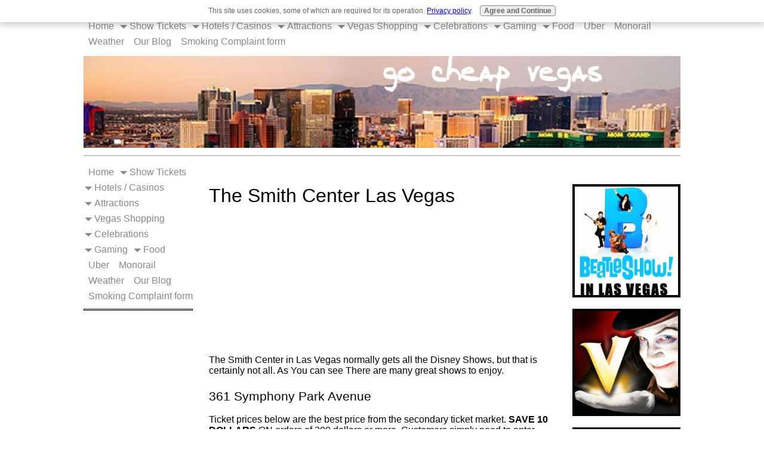

--- FILE ---
content_type: text/html; charset=UTF-8
request_url: https://www.gocheapvegas.com/The-Smith-Center-Las-Vegas.html
body_size: 6282
content:
<!DOCTYPE HTML>
<html>
<head><meta http-equiv="content-type" content="text/html; charset=UTF-8"><title>The Smith Center Las Vegas</title><meta name="description" content="The Smith Center Las Vegas is located in Downtown Las Vegas and host many shows that never go to the Las Vegas Strip"><meta name="viewport" content="width=device-width, initial-scale=1, maximum-scale=1, minimum-scale=1">
<link href="/sd/support-files/style.css" rel="stylesheet" type="text/css">
<!-- start: tool_blocks.sbi_html_head -->
<link rel="canonical" href="https://www.gocheapvegas.com/The-Smith-Center-Las-Vegas.html"/>
<link rel="alternate" type="application/rss+xml" title="RSS" href="https://www.gocheapvegas.com/cheap-vegas-show-tickets.xml">
<meta property="og:title" content="The Smith Center Las Vegas"/>
<meta property="og:description" content="The Smith Center Las Vegas is located in Downtown Las Vegas and host many shows that never go to the Las Vegas Strip"/>
<meta property="og:type" content="article"/>
<meta property="og:url" content="https://www.gocheapvegas.com/The-Smith-Center-Las-Vegas.html"/>
<!-- SD -->
<script>var https_page=0</script>
<script src="/c/gdpr-reviveit.js" charset="utf-8"></script><script src="https://www.gocheapvegas.com/sd/support-files/gdprcookie.js.pagespeed.jm.pkndbbCar4.js" async defer></script><!-- end: tool_blocks.sbi_html_head -->
<!-- start: shared_blocks.25583326#end-of-head -->
<script>var _gaq=_gaq||[];_gaq.push(['_setAccount','UA-12575879-1']);_gaq.push(['_trackPageview']);(function(){var ga=document.createElement('script');ga.type='text/javascript';ga.async=true;ga.src=('https:'==document.location.protocol?'https://ssl':'http://www')+'.google-analytics.com/ga.js';var s=document.getElementsByTagName('script')[0];s.parentNode.insertBefore(ga,s);})();</script>
<link href="https://plus.google.com/115892186874381997672" rel="publisher"/>
<a href="https://plus.google.com/115892186874381997672?rel=author">Google</a>
<!-- end: shared_blocks.25583326#end-of-head -->
<!--[if IE 8]>
    <script type="text/javascript" src="/sd/support-files/fix.js"></script>
    <![endif]-->
<script>var FIX=FIX||{};</script>
<!--[if IE 8]>
    <script type="text/javascript">
        FIX.doEndOfHead();
    </script>
    <![endif]-->
</head>
<body class="responsive">
<div id="PageWrapper" class="modern">
<div id="HeaderWrapper">
<div id="Header">
<div class="Liner">
<div class="WebsiteName">
<a href="/"> </a>
</div>
<!-- start: shared_blocks.25583307#top-of-header -->
<!-- start: tool_blocks.navbar.horizontal.left --><div class="ResponsiveNavWrapper">
<div class="ResponsiveNavButton"><span>Menu</span></div><div class="HorizontalNavBarLeft HorizontalNavBar HorizontalNavBarCSS ResponsiveNav"><ul class="root"><li class="li1"><a href="/">Home</a></li><li class="li1 submenu"><span class="navheader">Show Tickets</span><ul><li class="li2"><a href="/showtickets.html">All Tickets</a></li><li class="li2"><a href="/Comedy-Shows-in-Las-Vegas.html">Comedy</a></li><li class="li2"><a href="/Las-Vegas-Adult-Shows.html">Adult Shows</a></li><li class="li2"><a href="/Las-Vegas-Male-Strip-Shows.html">Male Strippers</a></li><li class="li2"><a href="/lasvegasrodeo.html">Rodeo</a></li><li class="li2"><a href="/Las-Vegas-Events-Calendar.html">Conventions/Events</a></li><li class="li2"><a href="/Best-Vegas-Show-Deals.html">Half Price Shows</a></li></ul></li><li class="li1 submenu"><span class="navheader">Hotels / Casinos</span><ul><li class="li2"><a href="/stripcasinos.html">Las Vegas Strip</a></li><li class="li2"><a href="/nearstripcasinos.html">Near Strip</a></li><li class="li2"><a href="/downtowncasinos.html">Downtown</a></li><li class="li2"><a href="/Las-Vegas-Convention-Center.html">Convention Center</a></li><li class="li2"><a href="/othercasinos.html">Other Areas</a></li><li class="li2"><a href="/Las-Vegas-Strip-Condos-at-Hotel-Prices.html">Vegas Condos</a></li><li class="li2"><a href="/Las-Vegas-Resort-Fees.html">Resort Fees</a></li></ul></li><li class="li1 submenu"><span class="navheader">Attractions</span><ul><li class="li2"><a href="/Las-Vegas-Attractions.html">All Attractions</a></li><li class="li2"><a href="/freestuff.html">Free Attractions</a></li><li class="li2"><a href="/grandcanyontours.html">Grand Canyon Tours</a></li><li class="li2"><a href="/Hoover-Dam-Tours.html">Hoover Dam Tours</a></li><li class="li2"><a href="/fremontstreetexperience.html">Fremont St Experience</a></li><li class="li2"><a href="/Aerial-Tours-of-Las-Vegas.html">Aerial Tours</a></li></ul></li><li class="li1 submenu"><span class="navheader">Vegas Shopping</span><ul><li class="li2"><a href="/CityCenter-Las-Vegas.html">CityCenter</a></li><li class="li2"><a href="/lasvegasfashionshowmall.html">Fashion Show Mall</a></li><li class="li2"><a href="/Caesars-Palace-Forum-Shops.html">Forum Shops</a></li><li class="li2"><a href="/miraclemileshops.html">Miracle Mile Shops</a></li><li class="li2"><a href="/Walgreens-is-the-best-store-on-the-Las-Vegas-Strip.html">Walgreens</a></li></ul></li><li class="li1 submenu"><span class="navheader">Celebrations</span><ul><li class="li2"><a href="/Gay-Las-Vegas.html">Gay Las Vegas</a></li><li class="li2"><a href="/lasvegasclubbing.html">Clubbing</a></li><li class="li2"><a href="/lasvegasbbwbash.html">BBW Bash</a></li><li class="li2"><a href="/weddings.html">Weddings</a></li><li class="li2"><a href="/Find-Girls-in-Las-Vegas.html">Find Girls in Vegas</a></li><li class="li2"><a href="/Las-Vegas-Bikefest.html">Bikefest</a></li></ul></li><li class="li1 submenu"><span class="navheader">Gaming</span><ul><li class="li2"><a href="/Can-You-Win-at-Slots.html">Slots</a></li><li class="li2"><a href="/Sports-Betting.html">Sports Betting</a></li><li class="li2"><a href="/Las-Vegas-Best-Sports-Books.html">Sports Books</a></li><li class="li2"><a href="/uniquegames.html">Unique Games</a></li><li class="li2"><a href="/bingo.html">Bingo</a></li></ul></li><li class="li1 submenu"><span class="navheader">Food</span><ul><li class="li2"><a href="/snacksanddrinks.html">snacks and drinks</a></li><li class="li2"><a href="/foodcourts.html">Food Courts</a></li><li class="li2"><a href="/Best-Buffets-in-Las-Vegas.html">Best Buffets</a></li><li class="li2"><a href="/Buy-Cheap-Beer-in-Las-Vegas.html">Buy cheap Beer</a></li></ul></li><li class="li1"><a href="/Uber-Las-Vegas.html">Uber</a></li><li class="li1"><a href="/monorail.html">Monorail</a></li><li class="li1"><a href="/weather_in_las_vegas.html">Weather</a></li><li class="li1"><a href="/cheap-vegas-show-tickets-blog.html">Our Blog</a></li><li class="li1"><a href="/Report-Illegal-Smoking-Las-Vegas.html">Smoking Complaint form</a></li></ul></div></div>
<!-- end: tool_blocks.navbar.horizontal.left -->
<!-- end: shared_blocks.25583307#top-of-header -->
<!-- start: shared_blocks.25583273#bottom-of-header -->
<div class=" socializeIt socializeIt-responsive" style="border-color: #cccccc; border-width: 1px 1px 1px 1px; border-style: solid; box-sizing: border-box">
</div>
<!-- end: shared_blocks.25583273#bottom-of-header -->
</div><!-- end Liner -->
</div><!-- end Header -->
</div><!-- end HeaderWrapper -->
<div id="ColumnsWrapper">
<div id="ContentWrapper">
<div id="ContentColumn">
<div class="Liner">
<!-- start: shared_blocks.25583262#above-h1 -->
<!-- end: shared_blocks.25583262#above-h1 -->
<h1>The Smith Center Las Vegas<br/></h1>
<!-- start: shared_blocks.25583341#below-h1 -->
<!-- end: shared_blocks.25583341#below-h1 -->
<script>google_ad_client="pub-4520119733373775";google_ad_slot="3543697663"
google_ad_width=200;google_ad_height=200;</script>
<script src="https://pagead2.googlesyndication.com/pagead/show_ads.js"></script><br><br>
<p>The Smith Center in Las Vegas normally gets all the Disney Shows, but that is certainly not all. As You can see There are many great shows to enjoy.&#xa0;<br/></p>
<h3 id="map">361 Symphony Park Avenue<br/></h3>
<!-- start: shared_blocks.110849373#ticketnetwork coupon code -->
<p>Ticket prices below are the best price from the secondary ticket market. <b>SAVE 10 DOLLARS</b> ON orders of&#xa0;<strong><span style="font-weight: normal;">300 dollars or more. Customers simply need to enter code</span> TNTIX</strong></p>
<!-- end: shared_blocks.110849373#ticketnetwork coupon code -->
<script>function TN_SetWidgetOptions(){TN_Widget.trackingParams='';TN_Widget.trackingLink='http://TicketNetwork.7eer.net/c/22636/133430/2322?&u=';TN_Widget.CreateCustomUrl=function(row){return"http://TicketNetwork.7eer.net/c/22636/133430/2322?&u="+escape('http://www.ticketnetwork.com/tix/'+row[7]+"-tickets-"+row[6]+".aspx");};}</script>
<script src='https://tn-widget.seatics.com/widget_TN.aspx?venid=16376&venName=The%20Smith%20Center%20%28Las%20Vegas%2C%20NV%29&kwds=december%20%20las%20vegas&style=9&mxrslts=100'></script>
<!-- start: shared_blocks.25583321#below-paragraph-1 -->
<!-- end: shared_blocks.25583321#below-paragraph-1 -->
<!-- start: shared_blocks.25583316#above-socialize-it -->
<!-- end: shared_blocks.25583316#above-socialize-it -->
<p><a href="https://www.gocheapvegas.com/showtickets.html">Return to Show Tickets</a><br/></p>
<!-- start: shared_blocks.25583269#socialize-it -->
<p style="text-align: center;"><span style="font-size: 30px;font-family: 'comic sans ms', 'marker felt', sans-serif;"><b><a href="https://www.gocheapvegas.com/Best-Vegas-Show-Deals.html">Best&#xa0;Priced shows</a></b></span></p>
<!-- end: shared_blocks.25583269#socialize-it -->
<!-- start: shared_blocks.25583303#below-socialize-it -->
<!-- start: shared_blocks.207818623#quick search plus explaination -->
<div style="overflow-x: auto;">
<table class="columns_block grid_block" border="0" style="width: 100%;"><tr><td class="column_0" style="width: 50%;vertical-align:top;">
<!-- start: shared_blocks.198456814#quick search shows -->
<p><span style="font-size: 18px;"><b><em>Quick Search</em></b></span></p><p><a href="http://vegas.7eer.net/c/22636/267846/4221?u=https%3A%2F%2Fvegas.com%2Fmytrip%2Fapp%2FProducts%2Fshow%3F147%26searchCat%3DGenre%3Agenre%2B-%2BMagic" onclick="return FIX.track(this);" rel="noopener nofollow" target="_blank">Magic Shows</a></p><p><a href="https://www.gocheapvegas.com/Best-Vegas-Show-Deals.html">Low&#xa0;Priced Shows</a></p><p><a href="http://vegas.7eer.net/c/22636/267846/4221?u=https%3A%2F%2Fvegas.com%2Fmytrip%2Fapp%2FProducts%2Fshow%3F34%26searchCat%3DGenre%3Agenre%2B-%2BComedy" onclick="return FIX.track(this);" rel="noopener nofollow" target="_blank">Comedy Shows</a></p><p><a href="http://vegas.7eer.net/c/22636/267846/4221?u=https%3A%2F%2Fvegas.com%2Fmytrip%2Fapp%2FProducts%2Fshow%3F46%26searchCat%3DGenre%3Agenre%2B-%2BHypnosis" onclick="return FIX.track(this);" rel="noopener nofollow" target="_blank">Hypnosis and Psychic Shows</a></p><p><a href="http://vegas.7eer.net/c/22636/267846/4221?u=https%3A%2F%2Fvegas.com%2Fmytrip%2Fapp%2FProducts%2Fshow%3F231%26searchCat%3DGenre%3Agenre%2B-%2BAdult" onclick="return FIX.track(this);" rel="noopener nofollow" target="_blank">Adult Shows</a></p><p><a href="http://vegas.7eer.net/c/22636/267846/4221?u=https%3A%2F%2Fvegas.com%2Fshows%2Fconcerts%2F" onclick="return FIX.track(this);" rel="noopener nofollow" target="_blank">Concerts and Headliners</a></p><p><a href="http://vegas.7eer.net/c/22636/267846/4221?u=https%3A%2F%2Fvegas.com%2Fshows%2Fcirque-du-soleil%2F" onclick="return FIX.track(this);" rel="noopener nofollow" target="_blank">Cirque du soleil Shows</a><br/></p><p><a href="http://vegas.7eer.net/c/22636/267846/4221?u=https%3A%2F%2Fvegas.com%2Fmytrip%2Fapp%2FProducts%2Fshow%3F116%26searchCat%3DGenre%3Agenre%2B-%2BMusicals" onclick="return FIX.track(this);" rel="noopener nofollow" target="_blank">Musical Shows</a></p><p><a href="http://vegas.7eer.net/c/22636/267846/4221?u=https%3A%2F%2Fvegas.com%2Fmytrip%2Fapp%2FProducts%2Fshow%3F107%26searchCat%3DGenre%3Agenre%2B-%2BProduction" onclick="return FIX.track(this);" rel="noopener nofollow" target="_blank">Production Shows</a></p><p><a href="https://vegas.7eer.net/c/22636/267846/4221?u=https%3A%2F%2Fvegas.com%2Fmytrip%2Fapp%2FProducts%2Fshow%3F80%26searchCat%3DGenre%3Agenre%2B-%2BAfternoon" onclick="return FIX.track(this);" rel="noopener nofollow" target="_blank">Afternoon Shows</a></p><p><a href="http://vegas.7eer.net/c/22636/267846/4221?u=https%3A%2F%2Fvegas.com%2Fpromotions%2Fdinnershowpromo%2F" onclick="return FIX.track(this);" rel="noopener nofollow" target="_blank">Dinner and Show Combo</a></p>
<!-- end: shared_blocks.198456814#quick search shows -->
</td><td class="column_1" style="width: 50%;vertical-align:top;">
<p>With more shows to choose from than any other City in the World, You might feel overwhelmed deciding on one. But if You narrow Your preference to a category, You can make Your decision much easier. If Your interest is in a Cirque du soleil show, why browse through the Comedy and Adult shows? If You want to see Britney or Mariah or JLo just browse the Concerts and headliners.&#xa0;</p><p>Don't like huge theaters and big crowds? Choose an afternoon Show for a much lower price.&#xa0;&#xa0;</p><p>A Dinner and Show combo is a great value and saves time to do other things that day.</p>
</td></tr></table>
</div>
<!-- end: shared_blocks.207818623#quick search plus explaination -->
<br><br>
<br><br>
<br><br>
<br><br>
<br><br>
<br><br>
<br><br>
<br><br>
<br><br>
<br><br>
<br><br>
<br><br>
<br><br>
<br><br>
<br><br>
<br><br>
<br><br>
<br><br>
<br><br>
<br><br>
<br><br>
<br><br>
<br><br>
<br><br>
<br><br>
<br><br>
<br><br>
<br><br>
<br><br>
<br><br>
<br><br>
<br><br>
<br><br>
<br><br>
<br><br>
<br><br>
<br><br>
<br><br>
<br><br>
<br><br>
<br><br>
<br><br>
<br><br>
<br><br>
<br><br>
<br><br>
<br><br>
<br><br>
<br><br>
<br><br>
<br><br>
<br><br>
<br><br>
<br><br>
<br><br>
<br><br>
<br><br>
<br><br>
<br><br>
<br><br>
<br><br>
<br><br>
<br><br>
<br><br>
<br><br>
<br><br>
<br><br>
<br><br>
<br><br>
<br><br>
<br><br>
<br><br>
<br><br>
<br><br>
<br><br>
<br><br>
<br><br>
<br><br>
<br><br>
<br><br>
<br><br>
<br><br>
<br><br>
<br><br>
<br><br>
<br><br>
<br><br>
<br><br>
<br><br>
<br><br>
<br><br>
<br><br>
<br><br>
<br><br>
<br><br>
<br><br>
<br><br>
<br><br>
<br><br>
<br><br>
<br><br>
<br><br>
<br><br>
<br><br>
<br><br>
<br><br>
<br><br>
<br><br>
<br><br>
<br><br>
<br><br>
<br><br>
<br><br>
<br><br>
<br><br>
<br><br>
<br><br>
<br><br>
<br><br>
<br><br>
<br><br>
<br><br>
<br><br>
<br><br>
<br><br>
<br><br>
<br><br>
<br><br>
<br><br>
<br><br>
<br><br>
<br><br>
<br><br>
<br><br>
<br><br>
<br><br>
<br><br>
<br><br>
<br><br>
<br><br>
<br><br>
<br><br>
<br><br>
<br><br>
<br><br>
<br><br>
<br><br>
<br><br>
<br><br>
<br><br>
<br><br>
<br><br>
<br><br>
<br><br>
<br><br>
<br><br>
<br><br>
<br><br>
<br><br>
<br><br>
<br><br>
<br><br>
<br><br>
<br><br>
<br><br>
<br><br>
<br><br>
<br><br>
<br><br>
<br><br>
<br><br>
<br><br>
<br><br>
<br><br>
<br><br>
<br><br>
<br><br>
<br><br>
<br><br>
<br><br>
<br><br>
<br><br>
<br><br>
<br><br>
<br><br>
<br><br>
<br><br>
<br><br>
<br><br>
<br><br>
<br><br>
<br><br>
<br><br>
<br><br>
<br><br>
<br><br>
<br><br>
<br><br>
<br><br>
<br><br>
<br><br>
<br><br>
<br><br>
<br><br>
<br><br>
<br><br>
<br><br>
<br><br>
<br><br>
<br><br>
<br><br>
<br><br>
<br><br>
<br><br>
<br><br>
<br><br>
<br><br>
<br><br>
<br><br>
<br><br>
<br><br>
<br><br>
<br><br>
<br><br>
<br><br>
<br><br>
<br><br>
<br><br>
<br><br>
<br><br>
<br><br>
<br><br>
<br><br>
<br><br>
<br><br>
<br><br>
<br><br>
<br><br>
<br><br>
<br><br>
<br><br>
<br><br>
<br><br>
<br><br>
<br><br>
<br><br>
<br><br>
<br><br>
<br><br>
<br><br>
<br><br>
<br><br>
<br><br>
<br><br>
<br><br>
<br><br>
<br><br>
<br><br>
<br><br>
<br><br>
<br><br>
<br><br>
<br><br>
<br><br>
<br><br>
<br><br>
<br><br>
<br><br>
<br><br>
<br><br>
<br><br>
<br><br>
<br><br>
<br><br>
<br><br>
<br><br>
<br><br>
<br><br>
<br><br>
<br><br>
<br><br>
<br><br>
<br><br>
<br><br>
<br><br>
<br><br>
<br><br>
<br><br>
<br><br>
<br><br>
<br><br>
<br><br>
<br><br>
<br><br>
<br><br>
<br><br>
<br><br>
<br><br>
<br><br>
<br><br>
<br><br>
<br><br>
<br><br>
<br><br>
<br><br>
<br><br>
<br><br>
<br><br>
<br><br>
<br><br>
<br><br>
<br><br>
<br><br>
<br><br>
<br><br>
<br><br>
<br><br>
<br><br>
<br><br>
<br><br>
<br><br>
<br><br>
<br><br>
<br><br>
<br><br>
<br><br>
<br><br>
<br><br>
<br><br>
<br><br>
<br><br>
<br><br>
<br><br>
<br><br>
<br><br>
<br><br>
<br><br>
<br><br>
<br><br>
<br><br>
<br><br>
<br><br>
<br><br>
<br><br>
<br><br>
<br><br>
<br><br>
<br><br>
<br><br>
<br><br>
<br><br>
<br><br>
<br><br>
<br><br>
<br><br>
<br><br>
<br><br>
<br><br>
<br><br>
<br><br>
<br><br>
<br><br>
<br><br>
<br><br>
<br><br>
<br><br>
<br><br>
<br><br>
<br><br>
<br><br>
<br><br>
<br><br>
<br><br>
<br><br>
<br><br>
<br><br>
<br><br>
<br><br>
<br><br>
<br><br>
<br><br>
<br><br>
<br><br>
<br><br>
<br><br>
<br><br>
<br><br>
<br><br>
<br><br>
<br><br>
<br><br>
<br><br>
<br><br>
<br><br>
<br><br>
<br><br>
<br><br>
<br><br>
<br><br>
<br><br>
<br><br>
<br><br>
<br><br>
<br><br>
<br><br>
<br><br>
<br><br>
<br><br>
<br><br>
<br><br>
<br><br>
<br><br>
<br><br>
<br><br>
<br><br>
<br><br>
<br><br>
<br><br>
<br><br>
<br><br>
<br><br>
<br><br>
<br><br>
<br><br>
<br><br>
<br><br>
<br><br>
<br><br>
<br><br>
<br><br>
<br><br>
<br><br>
<br><br>
<br><br>
<br><br>
<br><br>
<br><br>
<br><br>
<br><br>
<br><br>
<br><br>
<br><br>
<br><br>
<br><br>
<br><br>
<br><br>
<br><br>
<br><br>
<br><br>
<br><br>
<br><br>
<br><br>
<br><br>
<br><br>
<br><br>
<br><br>
<br><br>
<br><br>
<br><br>
<br><br>
<br><br>
<br><br>
<br><br>
<br><br>
<br><br>
<br><br>
<br><br>
<br><br>
<br><br>
<br><br>
<br><br>
<br><br>
<br><br>
<br><br>
<br><br>
<br><br>
<br><br>
<br><br>
<br><br>
<br><br>
<br><br>
<br><br><script>google_ad_client="pub-4520119733373775";google_ad_slot="8113498069";google_ad_width=336;google_ad_height=280;</script>
<script src="https://pagead2.googlesyndication.com/pagead/show_ads.js"></script><br><br>
<center><a href="//ticketnetwork.7eer.net/c/22636/392894/2322" rel="noopener" target="_blank"><img src="//a.impactradius-go.com/display-ad/2322-392894" border="0" alt="" width="250" height="250"/></a><img height="0" width="0" src="//ticketnetwork.7eer.net/i/22636/392894/2322" style="position:absolute;visibility:hidden;" border="0"/></center>
<!-- end: shared_blocks.25583303#below-socialize-it -->
</div><!-- end Liner -->
</div><!-- end ContentColumn -->
</div><!-- end ContentWrapper -->
<div id="NavWrapper">
<div id="NavColumn">
<div class="Liner">
<!-- start: shared_blocks.25583345#top-of-nav-column -->
<!-- start: tool_blocks.navbar.horizontal.left --><div class="ResponsiveNavWrapper">
<div class="ResponsiveNavButton"><span>Menu</span></div><div class="HorizontalNavBarLeft HorizontalNavBar HorizontalNavBarCSS ResponsiveNav"><ul class="root"><li class="li1"><a href="/">Home</a></li><li class="li1 submenu"><span class="navheader">Show Tickets</span><ul><li class="li2"><a href="/showtickets.html">All Tickets</a></li><li class="li2"><a href="/Comedy-Shows-in-Las-Vegas.html">Comedy</a></li><li class="li2"><a href="/Las-Vegas-Adult-Shows.html">Adult Shows</a></li><li class="li2"><a href="/Las-Vegas-Male-Strip-Shows.html">Male Strippers</a></li><li class="li2"><a href="/lasvegasrodeo.html">Rodeo</a></li><li class="li2"><a href="/Las-Vegas-Events-Calendar.html">Conventions/Events</a></li><li class="li2"><a href="/Best-Vegas-Show-Deals.html">Half Price Shows</a></li></ul></li><li class="li1 submenu"><span class="navheader">Hotels / Casinos</span><ul><li class="li2"><a href="/stripcasinos.html">Las Vegas Strip</a></li><li class="li2"><a href="/nearstripcasinos.html">Near Strip</a></li><li class="li2"><a href="/downtowncasinos.html">Downtown</a></li><li class="li2"><a href="/Las-Vegas-Convention-Center.html">Convention Center</a></li><li class="li2"><a href="/othercasinos.html">Other Areas</a></li><li class="li2"><a href="/Las-Vegas-Strip-Condos-at-Hotel-Prices.html">Vegas Condos</a></li><li class="li2"><a href="/Las-Vegas-Resort-Fees.html">Resort Fees</a></li></ul></li><li class="li1 submenu"><span class="navheader">Attractions</span><ul><li class="li2"><a href="/Las-Vegas-Attractions.html">All Attractions</a></li><li class="li2"><a href="/freestuff.html">Free Attractions</a></li><li class="li2"><a href="/grandcanyontours.html">Grand Canyon Tours</a></li><li class="li2"><a href="/Hoover-Dam-Tours.html">Hoover Dam Tours</a></li><li class="li2"><a href="/fremontstreetexperience.html">Fremont St Experience</a></li><li class="li2"><a href="/Aerial-Tours-of-Las-Vegas.html">Aerial Tours</a></li></ul></li><li class="li1 submenu"><span class="navheader">Vegas Shopping</span><ul><li class="li2"><a href="/CityCenter-Las-Vegas.html">CityCenter</a></li><li class="li2"><a href="/lasvegasfashionshowmall.html">Fashion Show Mall</a></li><li class="li2"><a href="/Caesars-Palace-Forum-Shops.html">Forum Shops</a></li><li class="li2"><a href="/miraclemileshops.html">Miracle Mile Shops</a></li><li class="li2"><a href="/Walgreens-is-the-best-store-on-the-Las-Vegas-Strip.html">Walgreens</a></li></ul></li><li class="li1 submenu"><span class="navheader">Celebrations</span><ul><li class="li2"><a href="/Gay-Las-Vegas.html">Gay Las Vegas</a></li><li class="li2"><a href="/lasvegasclubbing.html">Clubbing</a></li><li class="li2"><a href="/lasvegasbbwbash.html">BBW Bash</a></li><li class="li2"><a href="/weddings.html">Weddings</a></li><li class="li2"><a href="/Find-Girls-in-Las-Vegas.html">Find Girls in Vegas</a></li><li class="li2"><a href="/Las-Vegas-Bikefest.html">Bikefest</a></li></ul></li><li class="li1 submenu"><span class="navheader">Gaming</span><ul><li class="li2"><a href="/Can-You-Win-at-Slots.html">Slots</a></li><li class="li2"><a href="/Sports-Betting.html">Sports Betting</a></li><li class="li2"><a href="/Las-Vegas-Best-Sports-Books.html">Sports Books</a></li><li class="li2"><a href="/uniquegames.html">Unique Games</a></li><li class="li2"><a href="/bingo.html">Bingo</a></li></ul></li><li class="li1 submenu"><span class="navheader">Food</span><ul><li class="li2"><a href="/snacksanddrinks.html">snacks and drinks</a></li><li class="li2"><a href="/foodcourts.html">Food Courts</a></li><li class="li2"><a href="/Best-Buffets-in-Las-Vegas.html">Best Buffets</a></li><li class="li2"><a href="/Buy-Cheap-Beer-in-Las-Vegas.html">Buy cheap Beer</a></li></ul></li><li class="li1"><a href="/Uber-Las-Vegas.html">Uber</a></li><li class="li1"><a href="/monorail.html">Monorail</a></li><li class="li1"><a href="/weather_in_las_vegas.html">Weather</a></li><li class="li1"><a href="/cheap-vegas-show-tickets-blog.html">Our Blog</a></li><li class="li1"><a href="/Report-Illegal-Smoking-Las-Vegas.html">Smoking Complaint form</a></li></ul></div></div>
<!-- end: tool_blocks.navbar.horizontal.left -->
<hr style="width:100%;height:1px;margin-left:0px;text-align:left;">
<!-- end: shared_blocks.25583345#top-of-nav-column -->
<!-- start: shared_blocks.25583331#navigation -->
<!-- start: shared_blocks.208258253#vegas.com ongoing javascript -->
<a href="//vegas.7eer.net/c/22636/268705/4221" rel="noopener" target="_blank"><img src="//a.impactradius-go.com/display-ad/4221-268705" border="0" alt="" width="180" height="150"/></a><img height="0" width="0" src="//vegas.7eer.net/i/22636/268705/4221" style="position:absolute;visibility:hidden;" border="0"/>
<!-- end: shared_blocks.208258253#vegas.com ongoing javascript -->
<!-- end: shared_blocks.25583331#navigation -->
<!-- start: shared_blocks.25583349#bottom-of-nav-column -->
<!-- end: shared_blocks.25583349#bottom-of-nav-column -->
</div><!-- end Liner -->
</div><!-- end NavColumn -->
</div><!-- end NavWrapper -->
<div id="ExtraWrapper">
<div id="ExtraColumn">
<div class="Liner">
<!-- start: shared_blocks.25583281#top-extra-default -->
<!-- start: shared_blocks.208258253#vegas.com ongoing javascript -->
<a href="//vegas.7eer.net/c/22636/268705/4221" rel="noopener" target="_blank"><img src="//a.impactradius-go.com/display-ad/4221-268705" border="0" alt="" width="180" height="150"/></a><img height="0" width="0" src="//vegas.7eer.net/i/22636/268705/4221" style="position:absolute;visibility:hidden;" border="0"/>
<!-- end: shared_blocks.208258253#vegas.com ongoing javascript -->
<!-- end: shared_blocks.25583281#top-extra-default -->
<!-- start: shared_blocks.25583338#extra-default-nav -->
<!-- end: shared_blocks.25583338#extra-default-nav -->
<!-- start: shared_blocks.123396612#half price smaller 5 blocks side bar -->
<div class="ImageBlock ImageBlockCenter"><a href="https://www.gocheapvegas.com/Best-Vegas-Show-Deals.html" title="Go to Best Show Deals #halfpriceshows #halfpricetickets #bestvegasdeals"><img src="https://www.gocheapvegas.com/images/Beatle-Show-Tribute-Las-Vegas-Marquee-257.jpg" width="257" height="271" data-pin-media="https://www.gocheapvegas.com/images/Beatle-Show-Tribute-Las-Vegas-Marquee-257.jpg" style="width: 257px; height: auto"></a></div>
<div class="ImageBlock ImageBlockCenter"><a href="https://www.gocheapvegas.com/Best-Vegas-Show-Deals.html" title="Go to Best Show Deals #halfpriceshows #halfpricetickets #bestvegasdeals"><img src="https://www.gocheapvegas.com/images/v-variety-show-best-vegas-show.jpg" width="250" height="250" data-pin-media="https://www.gocheapvegas.com/images/v-variety-show-best-vegas-show.jpg" style="width: 250px; height: auto"></a></div>
<div class="ImageBlock ImageBlockCenter"><a href="https://www.gocheapvegas.com/Best-Vegas-Show-Deals.html" title="Go to Best Show Deals #halfpriceshows #halfpricetickets #bestvegasdeals"><img src="https://www.gocheapvegas.com/images/tribute-royalty-michael-britney-elvis-more-half-price-las-vegas.jpg" width="300" height="300" data-pin-media="https://www.gocheapvegas.com/images/tribute-royalty-michael-britney-elvis-more-half-price-las-vegas.jpg" style="width: 300px; height: auto"></a></div>
<div class="ImageBlock ImageBlockCenter"><a href="https://www.gocheapvegas.com/Best-Vegas-Show-Deals.html" title="Go to Best Show Deals #halfpriceshows #halfpricetickets #bestvegasdeals"><img src="https://www.gocheapvegas.com/images/recycled-Percussion-half-price-las-vegas.jpg" width="300" height="300" data-pin-media="https://www.gocheapvegas.com/images/recycled-Percussion-half-price-las-vegas.jpg" style="width: 300px; height: auto"></a></div>
<div class="ImageBlock ImageBlockCenter"><a href="https://www.gocheapvegas.com/Best-Vegas-Show-Deals.html" title="Go to Best Show Deals #halfpriceshows #halfpricetickets #bestvegasdeals"><img src="https://www.gocheapvegas.com/images/goretorium-las-vegas-show-half-price-gocheapvegas.jpg" width="300" height="300" data-pin-media="https://www.gocheapvegas.com/images/goretorium-las-vegas-show-half-price-gocheapvegas.jpg" style="width: 300px; height: auto"></a></div>
<div class="ImageBlock ImageBlockCenter"><a href="https://www.gocheapvegas.com/Vegas-The-Show.html" title="Go to Vegas The Show! 50 percent off with our discount code here."><img src="https://www.gocheapvegas.com/images/Vegas-The-Show-Saxe-Theater-Planet-Hollywood-split-500-343.jpg" width="500" height="343" data-pin-media="https://www.gocheapvegas.com/images/Vegas-The-Show-Saxe-Theater-Planet-Hollywood-split-500-343.jpg" style="width: 500px; height: auto"></a></div>
<div class="ImageBlock ImageBlockCenter"><a href="https://www.gocheapvegas.com/Best-Vegas-Show-Deals.html" title="Go to Best Show Deals #halfpriceshows #halfpricetickets #bestvegasdeals"><img src="https://www.gocheapvegas.com/images/Gregory-Popovich-Comedy-Pet-Theater-cat-ball-353.jpg" width="353" height="340" data-pin-media="https://www.gocheapvegas.com/images/Gregory-Popovich-Comedy-Pet-Theater-cat-ball-353.jpg" style="width: 353px; height: auto"></a></div>
<!-- end: shared_blocks.123396612#half price smaller 5 blocks side bar -->
<!-- start: shared_blocks.25583293#bottom-extra-default -->
<!-- end: shared_blocks.25583293#bottom-extra-default -->
</div><!-- end Liner -->
</div><!-- end NavColumn -->
</div><!-- end NavWrapper -->
</div><!-- end ColumnsWrapper -->
<div id="FooterWrapper">
<div id="Footer">
<div class="Liner">
<!-- start: shared_blocks.25583277#above-bottom-nav -->
<!-- end: shared_blocks.25583277#above-bottom-nav -->
<!-- start: shared_blocks.25583289#bottom-navigation -->
<!-- end: shared_blocks.25583289#bottom-navigation -->
<!-- start: shared_blocks.25583265#below-bottom-nav -->
<!-- end: shared_blocks.25583265#below-bottom-nav -->
<!-- start: shared_blocks.25583285#footer -->
<script>stLight.options({publisher:"ae2e8d64-6617-49ef-a70e-9d24db9b0dd4",doNotHash:false,doNotCopy:false,hashAddressBar:false});</script>
<script>var options={"publisher":"ae2e8d64-6617-49ef-a70e-9d24db9b0dd4","position":"left","ad":{"visible":false,"openDelay":5,"closeDelay":0},"chicklets":{"items":["facebook","twitter","linkedin","pinterest","email","sharethis"]}};var st_hover_widget=new sharethis.widgets.hoverbuttons(options);</script>
<div class="ImageBlock ImageBlockCenter"><img src="https://www.gocheapvegas.com/images/xsecure-site-gocheapvegas.png.pagespeed.ic.Vfxmz6GGCu.webp" width="300" height="85" data-pin-media="https://www.gocheapvegas.com/images/secure-site-gocheapvegas.png" style="width: 300px; height: auto"></div>
<center>
<BR>
copyright gocheapvegas.com 2017
<BR>
<a href="https://www.gocheapvegas.com/Privacy-Notice.html">Privacy Notice</a></center>
<!-- end: shared_blocks.25583285#footer -->
</div><!-- end Liner -->
</div><!-- end Footer -->
</div><!-- end FooterWrapper -->
</div><!-- end PageWrapper -->
<!--[if !IE 8]> -->
<script src="/sd/support-files/fix.js"></script>
<script>FIX.modernize();</script>
<!-- <![endif]-->
<script>FIX.doEndOfBody();</script>
<script src="/sd/support-files/design.js"></script>
<!-- start: tool_blocks.sbi_html_body_end -->
<script>var SS_PARAMS={pinterest_enabled:false,googleplus1_on_page:false,socializeit_onpage:false};</script><style>.g-recaptcha{display:inline-block}.recaptcha_wrapper{text-align:center}</style>
<script>if(typeof recaptcha_callbackings!=="undefined"){SS_PARAMS.recaptcha_callbackings=recaptcha_callbackings||[]};</script><script>(function(d,id){if(d.getElementById(id)){return;}var s=d.createElement('script');s.async=true;s.defer=true;s.src="/ssjs/ldr.js";s.id=id;d.getElementsByTagName('head')[0].appendChild(s);})(document,'_ss_ldr_script');</script><!-- end: tool_blocks.sbi_html_body_end -->
<!-- Generated at 01:19:19 28-Nov-2022 with basic_white_nce_responsive_2 v96 -->
</body>
</html>


--- FILE ---
content_type: text/html; charset=iso-8859-1
request_url: https://tn-widget.seatics.com/widget_TN.aspx?venid=16376&venName=The%20Smith%20Center%20%28Las%20Vegas%2C%20NV%29&kwds=december%20%20las%20vegas&style=9&mxrslts=100
body_size: 3475
content:

//<!DOCTYPE html> 

	var TN_Widget = function() {
		return {
			CreateEventRow : function(row, isAlt) {
				return "<tr " + (isAlt ? "class='tn_results_alternate_row'" : "class='tn_results_standard_row'") + 
                    "><td class='tn_results_datetime_text'><span class='tn_results_day_text'>" +
                    row[3] + "</span><br/><span class='tn_results_date_text'>" +
                    row[4] + "</span><br/><span class='tn_results_time_text'>" +
                    row[5] + "</span></td><td class='tn_results_event_text'>" +
                    row[0] + "</td><td class='tn_results_venue_text' >" +
                    row[1] + "<br/><span class='tn_results_location_text'>" +
                    row[2] + "</span></td><td class='tn_results_tickets_text'><a target='_blank' class='tickets_btn' href='" +
                    this.CreateCustomUrl(row) + this.trackingParams +
					"' >Tickets</a></td></tr>";
			},
			
			AddCss: function(cssUrl) {
				var fileref=document.createElement("link");
				fileref.setAttribute("rel", "stylesheet");
				fileref.setAttribute("type", "text/css");
				fileref.setAttribute("href", cssUrl);
				document.getElementsByTagName("head")[0].appendChild(fileref);
			},
			
			CreateTable : function(eventData,kwds,url) {
				if(typeof(TN_SetWidgetOptions) == "function")
					TN_SetWidgetOptions();

				//for backwards compatability
				var newTable = [];
				for(var cntr = 0; cntr < eventData.length; cntr++)
					newTable.push(this.CreateEventRow(eventData[cntr], cntr % 2 == 1));
					
				var objToAddTo;
				
				if(objToAddTo = document.getElementById("tn_results_container")) {
					objToAddTo.innerHTML = '<table class="tn_results" cellpadding="2" cellspacing="0" ><tbody>' + newTable.join('') + '</tbody></table>';	  
				} else
					document.write('<div class="tn_results_container"><table class="tn_results" cellpadding="2" cellspacing="0" ><tbody>' + newTable.join('') + '</tbody></table></div>');
				
				if(eventData.length >= 100 && kwds != undefined) {
					if(objToAddTo = document.getElementById("tn_results_container")) {
						objToAddTo.innerHTML += '<div class="c_all_results"><center><b><a' + (this.newWindow ? ' target=\"_blank\" ':'') + 
							' href="' +
							this.trackingLink + 
							url + this.trackingParams +
							'">See all events for '+
							kwds +
							' on TicketNetwork.com</a></b></center></div>';

					} else {
						document.write("<div class=\"c_all_results\"><center><b><a" + (this.newWindow ? " target=\"_blank\" ":"") + 
							" href=\" " +
							this.trackingLink + 
							url + this.trackingParams +
							" \">See all events for "+
							kwds +
							" on TicketNetwork.com</a></b></center></div>");
					}
				}				
			}
		};
	}();
//BPW-TNSERV-01A
TN_Widget.AddCss('//tn-widget.seatics.com/widget2Css/WidgetStyle9.css');
TN_Widget.CreateTable([['Distant Worlds: The Music From Final Fantasy','Reynolds Hall at The Smith Center','Las Vegas, NV','Saturday','1/24/2026','8:00 PM','7503048','Distant-Worlds--The-Music-From-Final-Fantasy-1-24-2026'],['Chicka Chicka Boom Boom','Reynolds Hall at The Smith Center','Las Vegas, NV','Saturday','1/31/2026','2:00 PM','7646090','Chicka-Chicka-Boom-Boom-1-31-2026'],['National Geographic Live - Chasing Monarchs','Reynolds Hall at The Smith Center','Las Vegas, NV','Wednesday','2/4/2026','7:30 PM','7503099','National-Geographic-Live---Chasing-Monarchs-2-4-2026'],['Dirty Dancing In Concert','Reynolds Hall at The Smith Center','Las Vegas, NV','Friday','2/6/2026','7:30 PM','7503062','Dirty-Dancing-In-Concert-2-6-2026'],['Mania - The ABBA Tribute','Reynolds Hall at The Smith Center','Las Vegas, NV','Wednesday','2/11/2026','7:30 PM','7157011','Mania---The-ABBA-Tribute-2-11-2026'],['Las Vegas Philharmonic: Tamara Dworetz - 1812 Overture','Reynolds Hall at The Smith Center','Las Vegas, NV','Saturday','2/14/2026','7:30 PM','7408497','Las-Vegas-Philharmonic--Tamara-Dworetz---1812-Overture-2-14-2026'],['Neil deGrasse Tyson','Reynolds Hall at The Smith Center','Las Vegas, NV','Wednesday','2/18/2026','7:30 PM','7148937','Neil-deGrasse-Tyson-2-18-2026'],['Les Ballets Trockadero de Monte Carlo','Reynolds Hall at The Smith Center','Las Vegas, NV','Friday','2/20/2026','7:30 PM','7503028','Les-Ballets-Trockadero-de-Monte-Carlo-2-20-2026'],['Peppa Pig','Reynolds Hall at The Smith Center','Las Vegas, NV','Saturday','2/21/2026','2:00 PM','7275745','Peppa-Pig-2-21-2026'],['Peppa Pig','Reynolds Hall at The Smith Center','Las Vegas, NV','Saturday','2/21/2026','6:00 PM','7275746','Peppa-Pig-2-21-2026'],['Monty Python&#39;s Spamalot','Reynolds Hall at The Smith Center','Las Vegas, NV','Tuesday','2/24/2026','7:30 PM','6998909','Monty-Python-s-Spamalot-2-24-2026'],['Monty Python&#39;s Spamalot','Reynolds Hall at The Smith Center','Las Vegas, NV','Wednesday','2/25/2026','7:30 PM','6998910','Monty-Python-s-Spamalot-2-25-2026'],['Monty Python&#39;s Spamalot','Reynolds Hall at The Smith Center','Las Vegas, NV','Thursday','2/26/2026','7:30 PM','6998911','Monty-Python-s-Spamalot-2-26-2026'],['Monty Python&#39;s Spamalot','Reynolds Hall at The Smith Center','Las Vegas, NV','Friday','2/27/2026','7:30 PM','6998912','Monty-Python-s-Spamalot-2-27-2026'],['Monty Python&#39;s Spamalot','Reynolds Hall at The Smith Center','Las Vegas, NV','Saturday','2/28/2026','2:00 PM','6998913','Monty-Python-s-Spamalot-2-28-2026'],['Monty Python&#39;s Spamalot','Reynolds Hall at The Smith Center','Las Vegas, NV','Saturday','2/28/2026','8:00 PM','6998914','Monty-Python-s-Spamalot-2-28-2026'],['Monty Python&#39;s Spamalot','Reynolds Hall at The Smith Center','Las Vegas, NV','Sunday','3/1/2026','1:30 PM','6998915','Monty-Python-s-Spamalot-3-1-2026'],['Monty Python&#39;s Spamalot','Reynolds Hall at The Smith Center','Las Vegas, NV','Sunday','3/1/2026','6:30 PM','6998916','Monty-Python-s-Spamalot-3-1-2026'],['Shen Yun Performing Arts','Reynolds Hall at The Smith Center','Las Vegas, NV','Thursday','3/5/2026','7:30 PM','7592604','Shen-Yun-Performing-Arts-3-5-2026'],['Shen Yun Performing Arts','Reynolds Hall at The Smith Center','Las Vegas, NV','Friday','3/6/2026','7:30 PM','7592605','Shen-Yun-Performing-Arts-3-6-2026'],['Shen Yun Performing Arts','Reynolds Hall at The Smith Center','Las Vegas, NV','Saturday','3/7/2026','2:00 PM','7592606','Shen-Yun-Performing-Arts-3-7-2026'],['Shen Yun Performing Arts','Reynolds Hall at The Smith Center','Las Vegas, NV','Sunday','3/8/2026','1:00 PM','7592607','Shen-Yun-Performing-Arts-3-8-2026'],['Nevada Ballet Theater: Legends and Luminaries','Reynolds Hall at The Smith Center','Las Vegas, NV','Saturday','3/14/2026','7:30 PM','7503101','Nevada-Ballet-Theater--Legends-and-Luminaries-3-14-2026'],['Nevada Ballet Theater: Legends and Luminaries','Reynolds Hall at The Smith Center','Las Vegas, NV','Sunday','3/15/2026','2:00 PM','7503102','Nevada-Ballet-Theater--Legends-and-Luminaries-3-15-2026'],['Drum Tao','Reynolds Hall at The Smith Center','Las Vegas, NV','Thursday','3/19/2026','7:30 PM','7503053','Drum-Tao-3-19-2026'],['Las Vegas Philharmonic: Conner Gray Covington - The Music of John Williams','Reynolds Hall at The Smith Center','Las Vegas, NV','Friday','3/27/2026','7:30 PM','7361065','Las-Vegas-Philharmonic--Conner-Gray-Covington---The-Music-of-John-Williams-3-27-2026'],['Las Vegas Philharmonic: Conner Gray Covington - The Music of John Williams','Reynolds Hall at The Smith Center','Las Vegas, NV','Saturday','3/28/2026','7:30 PM','7539555','Las-Vegas-Philharmonic--Conner-Gray-Covington---The-Music-of-John-Williams-3-28-2026'],['The Notebook - The Musical','Reynolds Hall at The Smith Center','Las Vegas, NV','Tuesday','3/31/2026','7:30 PM','6998933','The-Notebook---The-Musical-3-31-2026'],['The Notebook - The Musical','Reynolds Hall at The Smith Center','Las Vegas, NV','Wednesday','4/1/2026','7:30 PM','6998934','The-Notebook---The-Musical-4-1-2026'],['The Notebook - The Musical','Reynolds Hall at The Smith Center','Las Vegas, NV','Thursday','4/2/2026','7:30 PM','6998935','The-Notebook---The-Musical-4-2-2026'],['The Notebook - The Musical','Reynolds Hall at The Smith Center','Las Vegas, NV','Friday','4/3/2026','7:30 PM','6998936','The-Notebook---The-Musical-4-3-2026'],['The Notebook - The Musical','Reynolds Hall at The Smith Center','Las Vegas, NV','Saturday','4/4/2026','2:00 PM','6998937','The-Notebook---The-Musical-4-4-2026'],['The Notebook - The Musical','Reynolds Hall at The Smith Center','Las Vegas, NV','Saturday','4/4/2026','8:00 PM','6998938','The-Notebook---The-Musical-4-4-2026'],['The Notebook - The Musical','Reynolds Hall at The Smith Center','Las Vegas, NV','Sunday','4/5/2026','1:30 PM','6998939','The-Notebook---The-Musical-4-5-2026'],['The Notebook - The Musical','Reynolds Hall at The Smith Center','Las Vegas, NV','Sunday','4/5/2026','6:30 PM','6998940','The-Notebook---The-Musical-4-5-2026'],['National Geographic Live: Untangling The Mind','Reynolds Hall at The Smith Center','Las Vegas, NV','Thursday','4/9/2026','7:30 PM','7503103','National-Geographic-Live--Untangling-The-Mind-4-9-2026'],['Samara Joy','Reynolds Hall at The Smith Center','Las Vegas, NV','Friday','4/10/2026','7:30 PM','7505024','Samara-Joy-4-10-2026'],['Black Violin','Reynolds Hall at The Smith Center','Las Vegas, NV','Tuesday','4/14/2026','7:30 PM','7384501','Black-Violin-4-14-2026'],['Bernadette Peters','Reynolds Hall at The Smith Center','Las Vegas, NV','Saturday','4/18/2026','7:30 PM','7611769','Bernadette-Peters-4-18-2026'],['David Sedaris','Reynolds Hall at The Smith Center','Las Vegas, NV','Tuesday','5/5/2026','7:30 PM','7681359','David-Sedaris-5-5-2026'],['Nevada Ballet Theater: Hansel and Gretel','Reynolds Hall at The Smith Center','Las Vegas, NV','Friday','5/15/2026','7:30 PM','7253191','Nevada-Ballet-Theater--Hansel-and-Gretel-5-15-2026'],['Nevada Ballet Theater: Hansel and Gretel','Reynolds Hall at The Smith Center','Las Vegas, NV','Saturday','5/16/2026','2:00 PM','7253193','Nevada-Ballet-Theater--Hansel-and-Gretel-5-16-2026'],['Nevada Ballet Theater: Hansel and Gretel','Reynolds Hall at The Smith Center','Las Vegas, NV','Saturday','5/16/2026','7:30 PM','7253192','Nevada-Ballet-Theater--Hansel-and-Gretel-5-16-2026'],['Nevada Ballet Theater: Hansel and Gretel','Reynolds Hall at The Smith Center','Las Vegas, NV','Sunday','5/17/2026','2:00 PM','7253194','Nevada-Ballet-Theater--Hansel-and-Gretel-5-17-2026'],['Nevada Ballet Theater: Hansel and Gretel','Reynolds Hall at The Smith Center','Las Vegas, NV','Sunday','5/17/2026','7:30 PM','7253195','Nevada-Ballet-Theater--Hansel-and-Gretel-5-17-2026'],['Nevada Ballet Theater: Hansel and Gretel','Reynolds Hall at The Smith Center','Las Vegas, NV','Friday','5/22/2026','7:30 PM','7253196','Nevada-Ballet-Theater--Hansel-and-Gretel-5-22-2026'],['Nevada Ballet Theater: Hansel and Gretel','Reynolds Hall at The Smith Center','Las Vegas, NV','Saturday','5/23/2026','7:30 PM','7253197','Nevada-Ballet-Theater--Hansel-and-Gretel-5-23-2026'],['Nevada Ballet Theater: Hansel and Gretel','Reynolds Hall at The Smith Center','Las Vegas, NV','Sunday','5/24/2026','2:00 PM','7253198','Nevada-Ballet-Theater--Hansel-and-Gretel-5-24-2026'],['Shucked','Reynolds Hall at The Smith Center','Las Vegas, NV','Tuesday','6/2/2026','7:30 PM','6998925','Shucked-6-2-2026'],['Shucked','Reynolds Hall at The Smith Center','Las Vegas, NV','Wednesday','6/3/2026','7:30 PM','6998926','Shucked-6-3-2026'],['Shucked','Reynolds Hall at The Smith Center','Las Vegas, NV','Thursday','6/4/2026','7:30 PM','6998927','Shucked-6-4-2026'],['Shucked','Reynolds Hall at The Smith Center','Las Vegas, NV','Friday','6/5/2026','7:30 PM','6998928','Shucked-6-5-2026'],['Shucked','Reynolds Hall at The Smith Center','Las Vegas, NV','Saturday','6/6/2026','2:00 PM','6998929','Shucked-6-6-2026'],['Shucked','Reynolds Hall at The Smith Center','Las Vegas, NV','Saturday','6/6/2026','8:00 PM','6998930','Shucked-6-6-2026'],['Shucked','Reynolds Hall at The Smith Center','Las Vegas, NV','Sunday','6/7/2026','1:30 PM','6998931','Shucked-6-7-2026'],['Shucked','Reynolds Hall at The Smith Center','Las Vegas, NV','Sunday','6/7/2026','6:30 PM','6998932','Shucked-6-7-2026'],['Natalia Lafourcade','Reynolds Hall at The Smith Center','Las Vegas, NV','Wednesday','6/10/2026','7:30 PM','6970429','Natalia-Lafourcade-6-10-2026'],['Boney James','Reynolds Hall at The Smith Center','Las Vegas, NV','Friday','6/12/2026','7:30 PM','7609148','Boney-James-6-12-2026'],['Hell&#39;s Kitchen - The Musical','Reynolds Hall at The Smith Center','Las Vegas, NV','Tuesday','6/23/2026','7:30 PM','6998886','Hell-s-Kitchen---The-Musical-6-23-2026'],['Hell&#39;s Kitchen - The Musical','Reynolds Hall at The Smith Center','Las Vegas, NV','Wednesday','6/24/2026','7:30 PM','6998887','Hell-s-Kitchen---The-Musical-6-24-2026'],['Hell&#39;s Kitchen - The Musical','Reynolds Hall at The Smith Center','Las Vegas, NV','Thursday','6/25/2026','7:30 PM','6998888','Hell-s-Kitchen---The-Musical-6-25-2026'],['Hell&#39;s Kitchen - The Musical','Reynolds Hall at The Smith Center','Las Vegas, NV','Friday','6/26/2026','7:30 PM','6998889','Hell-s-Kitchen---The-Musical-6-26-2026'],['Hell&#39;s Kitchen - The Musical','Reynolds Hall at The Smith Center','Las Vegas, NV','Saturday','6/27/2026','2:00 PM','6998890','Hell-s-Kitchen---The-Musical-6-27-2026'],['Hell&#39;s Kitchen - The Musical','Reynolds Hall at The Smith Center','Las Vegas, NV','Saturday','6/27/2026','8:00 PM','6998891','Hell-s-Kitchen---The-Musical-6-27-2026'],['Hell&#39;s Kitchen - The Musical','Reynolds Hall at The Smith Center','Las Vegas, NV','Sunday','6/28/2026','1:30 PM','6998892','Hell-s-Kitchen---The-Musical-6-28-2026'],['Hell&#39;s Kitchen - The Musical','Reynolds Hall at The Smith Center','Las Vegas, NV','Sunday','6/28/2026','6:30 PM','6998893','Hell-s-Kitchen---The-Musical-6-28-2026']],'The Smith Center ','http://www.ticketnetwork.com/ticket/The-Smith-Center-events.aspx');

--- FILE ---
content_type: text/html; charset=utf-8
request_url: https://www.google.com/recaptcha/api2/aframe
body_size: 267
content:
<!DOCTYPE HTML><html><head><meta http-equiv="content-type" content="text/html; charset=UTF-8"></head><body><script nonce="Wi1CEdIWK-lA2hZeawdzyQ">/** Anti-fraud and anti-abuse applications only. See google.com/recaptcha */ try{var clients={'sodar':'https://pagead2.googlesyndication.com/pagead/sodar?'};window.addEventListener("message",function(a){try{if(a.source===window.parent){var b=JSON.parse(a.data);var c=clients[b['id']];if(c){var d=document.createElement('img');d.src=c+b['params']+'&rc='+(localStorage.getItem("rc::a")?sessionStorage.getItem("rc::b"):"");window.document.body.appendChild(d);sessionStorage.setItem("rc::e",parseInt(sessionStorage.getItem("rc::e")||0)+1);localStorage.setItem("rc::h",'1768981368370');}}}catch(b){}});window.parent.postMessage("_grecaptcha_ready", "*");}catch(b){}</script></body></html>

--- FILE ---
content_type: text/css
request_url: https://tn-widget.seatics.com/widget2Css/WidgetStyle9.css
body_size: 1243
content:
TABLE.tn_results {
    width: 570px;
    border: none;
}

    TABLE.tn_results td {
        vertical-align:middle;
    }

    table.tn_results td.tn_results_event_text,
    table.tn_results td.tn_results_venue_text {
        font-weight: bold;
    }

    table.tn_results span.tn_results_location_text {
        font-weight: 400;
    }

    table.tn_results a.tickets_btn {
        -moz-user-select: none;
        border: medium none;
        border-radius: 3px;
        cursor: pointer;
        display: inline-block;
        line-height: 1.42857;
        margin-bottom: 0px;
        padding: 0.6em 1em;
        text-align: center;
        transition: all 0.3s ease 0s;
        vertical-align: middle;
        white-space: nowrap;
    }

    table.tn_results a.tickets_btn {
        background-color: rgb(180, 1, 1);
        background-image: linear-gradient(to bottom, rgba(180, 1, 1, 0) 0%, rgb(142, 1, 1) 100%);
        color: rgb(255, 255, 255);
        font-weight: 700;
        text-decoration: none;
    }

        table.tn_results a.tickets_btn:hover, a.tickets_btn:focus, a.tickets_btn:active {
            background-color: rgb(142, 1, 1);
            color: rgb(255, 255, 255);
            outline: medium none transparent;
        }

    table.tn_results a.tickets_btn {
        min-width: 73px;
    }

    table.tn_results table.tn_results td,
    table.tn_results span.tn_results_time_text,
    table.tn_results span.tn_results_date_text,
    table.tn_results span.tn_results_day_text,
    table.tn_results td.tn_results_event_text,
    table.tn_results td.tn_results_venue_text,
    table.tn_results td.tn_results_tickets_text,
    table.tn_results span.tn_results_location_text {
        border: medium none;
        color: rgb(51, 51, 51);
        font-family: Arial;
        font-size: 12px;
        margin: 0px;
        line-height: 16px;
    }

    table.tn_results tr.tn_results_standard_row {
        background-color: rgb(255, 255, 255);
    }

    table.tn_results tr.tn_results_alternate_row {
        background-color: rgb(242, 242, 242);
    }

        table.tn_results tr.tn_results_standard_row td,
        table.tn_results tr.tn_results_alternate_row td {
            border-bottom: 1px solid rgb(222, 222, 222);
            padding: 8px 10px 8px 10px;
        }

    table.tn_results TD.tn_results_event_text {
        text-align: center;
    }

    table.tn_results span.tn_results_day_text {
        font-weight: 400;
    }

    table.tn_results span.tn_results_date_text {
        font-weight: bold;
    }
	
	
	
	
	/*RESPONSIVE DESIGN STARTS HERE*/

@media screen and (max-width: 570px){
	TABLE.tn_results{
		width: 100% !important;
        max-width:570px !important;
	}
	
}

@media screen and (max-width: 500px){

	table.tn_results a.tickets_btn span{
		display:none;
	}
	
	[if IE] table.tn_results a.tickets_btn {  
		height: 71px; 
	}
	
	table.tn_results a.tickets_btn {
    width: 15px;
	min-width: 0px;
	overflow: hidden;
	padding: 0px;
	margin: 0px;
	min-height: 71px;
	color: transparent;
    height: 100%;
	text-align: left;
	margin-left: -550px;
	width: 567px;
	background: url('http://site_01504_011.ticketsoftware.net/images/red_buy_btn.png') no-repeat scroll 100% center transparent;
}

	table.tn_results a.tickets_btn:hover {
		background-color: transparent;
		color: transparent;
	}
	
	td.tn_results_tickets_text {
		width: 0px !important;
	  }
	

 	

}
	
	
	
	
	
	
